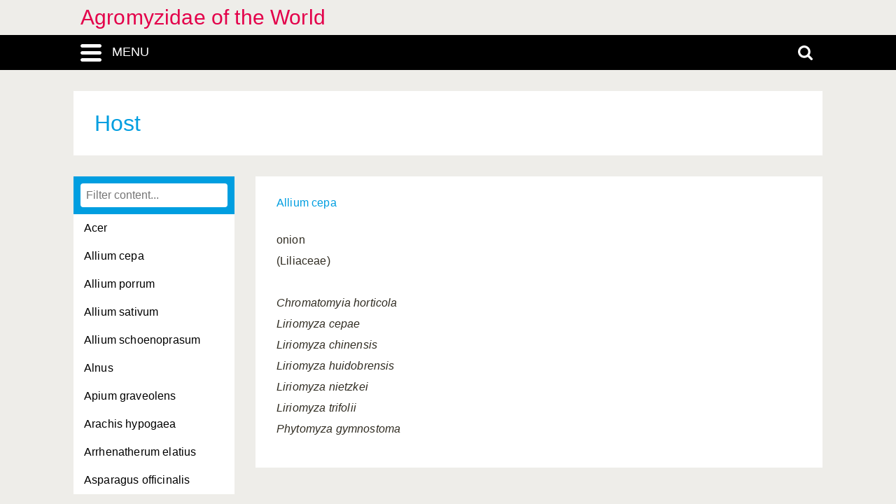

--- FILE ---
content_type: text/html; charset=UTF-8
request_url: https://agromyzidae.linnaeus.naturalis.nl/linnaeus_ng/app/views/module/ajax_interface.php
body_size: 1247
content:
{"module":"module","url":"..\/module\/topic.php?id=%s","results":[{"id":"1679","label":"Acer"},{"id":"1680","label":"Allium cepa"},{"id":"1681","label":"Allium porrum"},{"id":"1682","label":"Allium sativum"},{"id":"1683","label":"Allium schoenoprasum"},{"id":"1684","label":"Alnus"},{"id":"1685","label":"Apium graveolens"},{"id":"1686","label":"Arachis hypogaea"},{"id":"1687","label":"Arrhenatherum elatius"},{"id":"1688","label":"Asparagus officinalis"},{"id":"1689","label":"Aster"},{"id":"1690","label":"Avena sativa"},{"id":"1691","label":"Beta vulgaris"},{"id":"1692","label":"Betula"},{"id":"1693","label":"Brassica"},{"id":"1694","label":"Brassica juncea"},{"id":"1695","label":"Brassica napus"},{"id":"1696","label":"Brassica oleracea"},{"id":"1697","label":"Brassica rapa"},{"id":"1698","label":"Brassica tournefortii"},{"id":"1699","label":"Cajanus cajan"},{"id":"1700","label":"Calendula officinalis"},{"id":"1701","label":"Calopogonium mucunoides"},{"id":"1702","label":"Camellia sinensis"},{"id":"1703","label":"Capsicum annuum"},{"id":"1704","label":"Carpinus betulus"},{"id":"1705","label":"Carthamus tinctorius"},{"id":"1706","label":"Centrosema pubescens"},{"id":"1707","label":"Chamomilla"},{"id":"1708","label":"Chrysanthemum"},{"id":"1709","label":"Cicer"},{"id":"1710","label":"Cicer arietinum"},{"id":"1711","label":"Cichorium endivia"},{"id":"1712","label":"Cichorium intybus"},{"id":"1713","label":"Citrullus vulgaris"},{"id":"1714","label":"Citrus"},{"id":"1715","label":"Coffea arabica"},{"id":"1716","label":"Coix lachryma-jobi"},{"id":"1717","label":"Corylus avellana"},{"id":"1718","label":"Crataegus"},{"id":"1719","label":"Crotalaria juncea"},{"id":"1720","label":"Crotalaria laburnifolia"},{"id":"1721","label":"Crotalaria mucronata"},{"id":"1722","label":"Cucumis anguria"},{"id":"1723","label":"Cucumis melo"},{"id":"1724","label":"Cucumis sativus"},{"id":"1725","label":"Cucurbita moschata"},{"id":"1726","label":"Cucurbita pepo"},{"id":"1727","label":"Cyamopsis tetragonoloba"},{"id":"1728","label":"Cynara betica"},{"id":"1729","label":"Cynara cardunculus"},{"id":"1730","label":"Cynara scolymus"},{"id":"1731","label":"Daucus carota"},{"id":"1732","label":"Desmodium tortuosum"},{"id":"1733","label":"Dimorphotheca"},{"id":"1734","label":"Flemingia"},{"id":"1735","label":"Foeniculum vulgare"},{"id":"1736","label":"Gerbera"},{"id":"1737","label":"Glycine"},{"id":"1738","label":"Glycine javanica"},{"id":"1739","label":"Glycine max"},{"id":"1740","label":"Glycine soja"},{"id":"1741","label":"Gossypium"},{"id":"1742","label":"Helianthus annuus"},{"id":"1743","label":"Hibiscus esculentus"},{"id":"1744","label":"Hordeum distichon"},{"id":"1745","label":"Hordeum hexastichon"},{"id":"1746","label":"Hordeum vulgare"},{"id":"1747","label":"Ilex"},{"id":"1748","label":"Indigofera suffruticosa"},{"id":"1749","label":"Indigofera sumatrana"},{"id":"1750","label":"Lablab purpureus"},{"id":"1751","label":"Lactuca"},{"id":"1752","label":"Lactuca sativa"},{"id":"1753","label":"Lantana"},{"id":"1754","label":"Lathyrus"},{"id":"1755","label":"Lens esculenta"},{"id":"1756","label":"Lilium indicum"},{"id":"1757","label":"Lilium martagon"},{"id":"1758","label":"Linum usitatissimum"},{"id":"1759","label":"Luffa acutangula"},{"id":"1760","label":"Lupinus"},{"id":"1761","label":"Lycopersicon esculentum"},{"id":"1762","label":"Malus"},{"id":"1763","label":"Matricaria"},{"id":"1764","label":"Medicago sativa"},{"id":"1765","label":"Melilotus"},{"id":"1766","label":"Mentha"},{"id":"1767","label":"Nicotiana tabacum"},{"id":"1768","label":"Orobanche"},{"id":"1769","label":"Oryza sativa"},{"id":"1770","label":"Panicum"},{"id":"1771","label":"Panicum miliaceum"},{"id":"1772","label":"Papaver somniferum"},{"id":"1773","label":"Phaseolus"},{"id":"1774","label":"Phaseolus austropurpureus"},{"id":"1775","label":"Phaseolus lunatus"},{"id":"1776","label":"Phaseolus panduratus"},{"id":"1777","label":"Phaseolus vulgaris"},{"id":"1778","label":"Phleum"},{"id":"1779","label":"Pisum sativum"},{"id":"1780","label":"Populus"},{"id":"1781","label":"Prunus"},{"id":"1782","label":"Pueraria hirsuta"},{"id":"1783","label":"Pueraria javanica"},{"id":"1784","label":"Pueraria thunbergiana"},{"id":"1785","label":"Quercus"},{"id":"1786","label":"Raphanus"},{"id":"1787","label":"Ricinus communis"},{"id":"1788","label":"Saccharum officinarum"},{"id":"1789","label":"Salix"},{"id":"1790","label":"Secale cereale"},{"id":"1791","label":"Sesamum indicum"},{"id":"1792","label":"Sinapis"},{"id":"1793","label":"Solanum andigenum"},{"id":"1794","label":"Solanum melongena"},{"id":"1795","label":"Solanum tuberosum"},{"id":"1796","label":"Sorghum vulgare"},{"id":"1797","label":"Spinacia oleracea"},{"id":"1798","label":"Striga"},{"id":"1799","label":"Swainsonia galegifolia"},{"id":"1800","label":"Tagetes"},{"id":"1801","label":"Trifolium"},{"id":"1802","label":"Trifolium alexandrinum"},{"id":"1803","label":"Trifolium incarnatum"},{"id":"1804","label":"Trifolium repens"},{"id":"1805","label":"Triticum aestivum"},{"id":"1806","label":"Tropaeolum"},{"id":"1807","label":"Vicia"},{"id":"1808","label":"Vigna"},{"id":"1809","label":"Vigna aconitifolia"},{"id":"1810","label":"Vigna angivensis"},{"id":"1811","label":"Vigna luteola"},{"id":"1812","label":"Vigna mungo"},{"id":"1813","label":"Vigna radiata"},{"id":"1814","label":"Vigna umbellata"},{"id":"1815","label":"Vigna unguiculata"},{"id":"1816","label":"Zea mays"},{"id":"1817","label":"Zizania latifolia"}],"total":null}

--- FILE ---
content_type: text/css
request_url: https://agromyzidae.linnaeus.naturalis.nl/linnaeus_ng/app/style/linnaeus_ng/module.css
body_size: 31
content:
#page-main .topic {
    cursor: pointer;
}

#page-main .topic:hover {
    text-decoration: underline;
}

#page-main #content {
}

#page-main #content #image-thumb, #image-full {
    float:left;
    margin:0px 5px 5px 0px;
    cursor:pointer;
}

#page-main #content #image-full {
    width: 150px;
}




